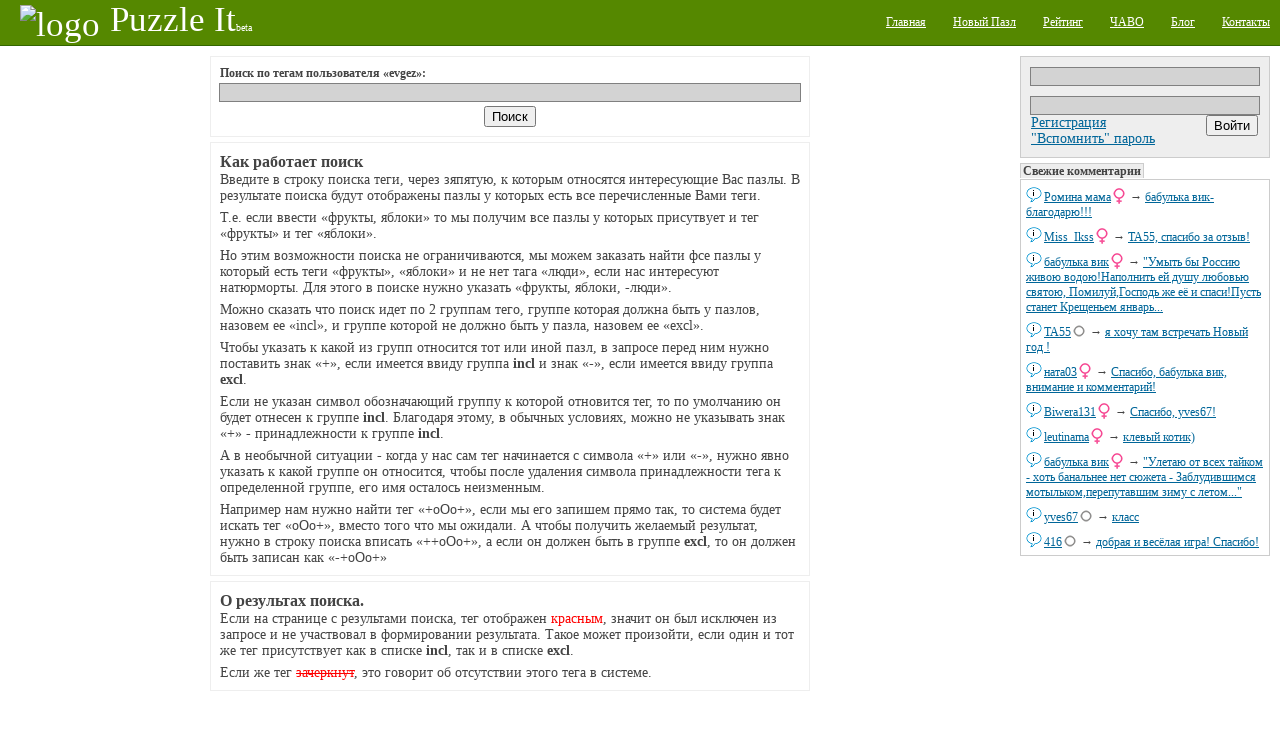

--- FILE ---
content_type: text/html;charset=utf-8
request_url: http://puzzleit.org/users/evgez/tag/%D0%B7%D0%BE%D0%BD%D0%B4%D0%B0,%D0%BC%D0%B0%D0%B7%D0%B5%D1%80%D0%B0%D1%82%D0%B8,%D1%81%D0%BF%D0%BE%D1%80%D1%82%D0%BA%D0%B0%D1%80/!bmw,ford,%D0%B1%D1%83%D0%B3%D0%B0%D1%82%D1%82%D0%B8/tags_search.x?_ieq=0
body_size: 7295
content:
<?xml version="1.0" encoding="UTF-8"?>
<!DOCTYPE html PUBLIC "-//W3C//DTD XHTML 1.0 Strict//EN" "http://www.w3.org/TR/xhtml1/DTD/xhtml1-strict.dtd">
<html xmlns="http://www.w3.org/1999/xhtml" xml:lang="ru" lang="ru">
<!-- app version: 2021.4.0dev0 -->
<head>
  <title>PuzzleIt! - Поиск по тегам</title>
  <meta name="keywords" content="jigsaw puzzle, online game, puzzle, relax, отдых, паззлы, пазл, сетевая игра" />
  <meta name="description" content="Создавайте и собирайте пазлы на нашем PuzzleIt! Широкий выбор готовых для сборки пазлов и возможность создать пазл из любой Вашей картинки. Для сборки пазлов не нужно ничего кроме современного браузера(флеш не нужен)." />
  <link href="/css/generic.css" rel="stylesheet" type="text/css" />
  <link href="/css/input.css" rel="stylesheet" type="text/css" />
  <script src="/js/jquery.js" type="text/javascript"></script>
  <script src="/js/jquery.tools.js" type="text/javascript"></script>
  <script src="/js/generic.js" type="text/javascript"></script>
  <script src="/js/ui.js" type="text/javascript"></script>

<script type="text/javascript"><!--
  var _gaq = _gaq || [];
  _gaq.push(['_setAccount', 'UA-20014410-1']);
  _gaq.push(['_trackPageview']);

  (function() {
    var ga = document.createElement('script'); ga.type = 'text/javascript'; ga.async = true;
    ga.src = ('https:' == document.location.protocol ? 'https://ssl' : 'http://www') + '.google-analytics.com/ga.js';
    var s = document.getElementsByTagName('script')[0]; s.parentNode.insertBefore(ga, s);
  })();
//-->
</script>

  <script type="text/javascript"> 
  /* <![CDATA[ */
  var $buoop = {} 
  $buoop.ol = window.onload; 
  window.onload=function(){ 
     try {if ($buoop.ol) $buoop.ol();}catch (e) {} 
     var e = document.createElement("script"); 
     e.setAttribute("type", "text/javascript"); 
     e.setAttribute("src", "http://browser-update.org/update.js"); 
     document.body.appendChild(e); 
  } 
  /* ]]> */
  </script>

  <link rel="icon" href="/favicon.ico" type="image/x-icon" />
</head>
<!-- body -->
<body>
  <div class="hidden">
    <!-- preload images -->
    <img src="/res/wait.gif" alt="...wait..." />
  </div>
  <div class="page">
    <div class="upper">
      <div class="left logo">
        <a  href="/"><img src="/res/logo.png" alt="logo" /><span class="name">Puzzle It</span><span class="comment">beta</span></a>
      </div>
      <div class="right menu">
        <ul>
          <li><a href="/"><span>Главная</span></a></li>
          <li><a href="/upload/"><span>Новый Пазл</span></a></li>
          <li><a href="/users/"><span>Рейтинг</span></a></li>
          <li><a href="/faq/"><span>ЧАВО</span></a></li>
          <li><a href="/blog/"><span>Блог</span></a></li>
          <li><a href="/contacts/"><span>Контакты</span></a></li>
        </ul>
      </div>
    </div>

    <div class="middle">
      <!-- side right - hajime -->
      <div class="side_right">
        <div class="vspace float_wrap user_block">
          <div class="input auth-block">
            <form id="login-form" action="/auth/" method="post" enctype="multipart/form-data">
              <div class="hidden">
                <input type="hidden" name="url" value="http://127.0.0.1:8001/users/evgez/tag/зонда,мазерати,спорткар/!bmw,ford,бугатти/tags_search.x" />
              </div><div>
                <input type="text" name="user_name" />
                <input type="password" name="user_password" />
              </div>
              <div class="hbox_l">
              <div>
                <a href="/acc/create/">Регистрация</a><br />
                <a href="/acc/recovery/">"Вспомнить" пароль</a>
              </div>
              <div class="hbox_r">
                <div onclick="$('#login-form').submit();" class="button authorize">
                  <input type="submit" value='Войти' />
                </div>
              </div>
              </div>
            </form>
          </div>
        </div>


        <div class="vspace pannel commtape">
          <h3 class="vspace">Свежие комментарии</h3>
          <div class="body">
            <div class="vspace ent">
            <div class="content">
              <span class="username"><a href="/users/%D1%80%D0%BE%D0%BC%D0%B8%D0%BD%D0%B0%20%D0%BC%D0%B0%D0%BC%D0%B0/">Ромина мама</a><img src="/images/icons/gender_female.png" alt="female" class="gender" /></span> → 
              <a href="/2bd02e75e1f9cdb01ede676df17f2f38/rating/#856445">бабулька вик-благодарю!!!</a>
            </div>
            <a class="dummy" href="/2bd02e75e1f9cdb01ede676df17f2f38/rating/" image_id="2bd02e75e1f9cdb01ede676df17f2f38"><img src="/images/chat.png" alt="msg" /></a>
            </div>
            <div class="vspace ent">
            <div class="content">
              <span class="username"><a href="/users/miss_ikss/">Miss_Ikss</a><img src="/images/icons/gender_female.png" alt="female" class="gender" /></span> → 
              <a href="/7a97daf8a197c0f4781c5eb8845a9781/rating/#856443">ТА55, спасибо за отзыв!</a>
            </div>
            <a class="dummy" href="/7a97daf8a197c0f4781c5eb8845a9781/rating/" image_id="7a97daf8a197c0f4781c5eb8845a9781"><img src="/images/chat.png" alt="msg" /></a>
            </div>
            <div class="vspace ent">
            <div class="content">
              <span class="username"><a href="/users/%D0%B1%D0%B0%D0%B1%D1%83%D0%BB%D1%8C%D0%BA%D0%B0%20%D0%B2%D0%B8%D0%BA/">бабулька вик</a><img src="/images/icons/gender_female.png" alt="female" class="gender" /></span> → 
              <a href="/2bd02e75e1f9cdb01ede676df17f2f38/rating/#856441">&quot;Умыть бы Россию живою водою!Наполнить ей душу любовью святою, 
Помилуй,Господь же её и спаси!Пусть станет Крещеньем январь...</a>
            </div>
            <a class="dummy" href="/2bd02e75e1f9cdb01ede676df17f2f38/rating/" image_id="2bd02e75e1f9cdb01ede676df17f2f38"><img src="/images/chat.png" alt="msg" /></a>
            </div>
            <div class="vspace ent">
            <div class="content">
              <span class="username"><a href="/users/%D1%82%D0%B055/">ТА55</a><img src="/images/icons/gender_other.png" alt="gender unspecified" class="gender" /></span> → 
              <a href="/7a97daf8a197c0f4781c5eb8845a9781/rating/#856439">я хочу там встречать Новый год !</a>
            </div>
            <a class="dummy" href="/7a97daf8a197c0f4781c5eb8845a9781/rating/" image_id="7a97daf8a197c0f4781c5eb8845a9781"><img src="/images/chat.png" alt="msg" /></a>
            </div>
            <div class="vspace ent">
            <div class="content">
              <span class="username"><a href="/users/%D0%BD%D0%B0%D1%82%D0%B003/">ната03</a><img src="/images/icons/gender_female.png" alt="female" class="gender" /></span> → 
              <a href="/2883a112290e3f8af0999bfaf3baed6c/rating/#856437">Спасибо, бабулька вик, внимание и комментарий!</a>
            </div>
            <a class="dummy" href="/2883a112290e3f8af0999bfaf3baed6c/rating/" image_id="2883a112290e3f8af0999bfaf3baed6c"><img src="/images/chat.png" alt="msg" /></a>
            </div>
            <div class="vspace ent">
            <div class="content">
              <span class="username"><a href="/users/biwera131/">Biwera131</a><img src="/images/icons/gender_female.png" alt="female" class="gender" /></span> → 
              <a href="/60cd1b5a8b85b22cc0d85d68d14c2e46/rating/#856435">Спасибо, yves67!</a>
            </div>
            <a class="dummy" href="/60cd1b5a8b85b22cc0d85d68d14c2e46/rating/" image_id="60cd1b5a8b85b22cc0d85d68d14c2e46"><img src="/images/chat.png" alt="msg" /></a>
            </div>
            <div class="vspace ent">
            <div class="content">
              <span class="username"><a href="/users/leutinama/">leutinama</a><img src="/images/icons/gender_female.png" alt="female" class="gender" /></span> → 
              <a href="/34ad14acbbd1931d7449c3745fc05316/rating/#856433">клевый котик)</a>
            </div>
            <a class="dummy" href="/34ad14acbbd1931d7449c3745fc05316/rating/" image_id="34ad14acbbd1931d7449c3745fc05316"><img src="/images/chat.png" alt="msg" /></a>
            </div>
            <div class="vspace ent">
            <div class="content">
              <span class="username"><a href="/users/%D0%B1%D0%B0%D0%B1%D1%83%D0%BB%D1%8C%D0%BA%D0%B0%20%D0%B2%D0%B8%D0%BA/">бабулька вик</a><img src="/images/icons/gender_female.png" alt="female" class="gender" /></span> → 
              <a href="/2883a112290e3f8af0999bfaf3baed6c/rating/#856431">&quot;Улетаю от всех тайком - хоть банальнее нет сюжета - 
Заблудившимся мотыльком,перепутавшим зиму с летом...&quot;</a>
            </div>
            <a class="dummy" href="/2883a112290e3f8af0999bfaf3baed6c/rating/" image_id="2883a112290e3f8af0999bfaf3baed6c"><img src="/images/chat.png" alt="msg" /></a>
            </div>
            <div class="vspace ent">
            <div class="content">
              <span class="username"><a href="/users/yves67/">yves67</a><img src="/images/icons/gender_other.png" alt="gender unspecified" class="gender" /></span> → 
              <a href="/60cd1b5a8b85b22cc0d85d68d14c2e46/rating/#856429">класс</a>
            </div>
            <a class="dummy" href="/60cd1b5a8b85b22cc0d85d68d14c2e46/rating/" image_id="60cd1b5a8b85b22cc0d85d68d14c2e46"><img src="/images/chat.png" alt="msg" /></a>
            </div>
            <div class="vspace ent">
            <div class="content">
              <span class="username"><a href="/users/416/">416</a><img src="/images/icons/gender_other.png" alt="gender unspecified" class="gender" /></span> → 
              <a href="/30ce3c67f17a26f8edd4172a497bea06/rating/#856427">добрая и весёлая игра! Спасибо!</a>
            </div>
            <a class="dummy" href="/30ce3c67f17a26f8edd4172a497bea06/rating/" image_id="30ce3c67f17a26f8edd4172a497bea06"><img src="/images/chat.png" alt="msg" /></a>
            </div>
          </div>
        </div>

        <div class="vspace banner">
<div class="google-ad-240x400-wrapper">
<script async src="https://pagead2.googlesyndication.com/pagead/js/adsbygoogle.js"></script>
<!-- sideblock-240x400 -->
<ins class="adsbygoogle"
     style="display:inline-block;width:240px;height:400px"
     data-ad-client="ca-pub-4700041828714902"
     data-ad-slot="5009105614"></ins>
<script>
(adsbygoogle = window.adsbygoogle || []).push({});
</script>
</div>

        </div>

        <div class="vspace pannel tagscloud">
          <h3>Облако тегов</h3>
          <div class="body">
          <form class="tags_search float_wrap vspace" method="get" action="/tag/" accept-charset="UTF-8">
            <div>
              <input class="inner" type="text" name="q" />
              <input class="inner" type="submit" value="Поиск" />
            </div>
          </form>
          <div class="vspace">
<!-- generated at: 2026-01-19 00:39:01 -->
<span style="font-size: 10px"><a href="/tag/%D1%84%D1%80%D1%83%D0%BA%D1%82%D1%8B/">фрукты</a></span>
<span style="font-size: 10px"><a href="/tag/%D1%83%D0%B7%D0%BE%D1%80%D1%8B/">узоры</a></span>
<span style="font-size: 10px"><a href="/tag/%D0%BB%D1%8E%D0%B4%D0%B8/">люди</a></span>
<span style="font-size: 12px"><a href="/tag/%D0%BC%D0%BE%D1%80%D0%B5/">море</a></span>
<span style="font-size: 12px"><a href="/tag/%D0%B4%D0%BE%D0%BC%D0%B8%D0%BA%D0%B8/">домики</a></span>
<span style="font-size: 10px"><a href="/tag/%D0%BA%D0%B2%D0%B0%D0%B4%D1%80%D0%B0%D1%82%D1%8B/">квадраты</a></span>
<span style="font-size: 12px"><a href="/tag/%D0%BD%D0%B0%D1%82%D1%8E%D1%80%D0%BC%D0%BE%D1%80%D1%82/">натюрморт</a></span>
<span style="font-size: 11px"><a href="/tag/%D0%B4%D0%B5%D1%80%D0%B5%D0%B2%D1%8C%D1%8F/">деревья</a></span>
<span style="font-size: 11px"><a href="/tag/%D0%B4%D0%B5%D1%82%D0%B8/">дети</a></span>
<span style="font-size: 15px"><a href="/tag/%D0%BF%D1%80%D0%B8%D1%80%D0%BE%D0%B4%D0%B0/">природа</a></span>
<span style="font-size: 10px"><a href="/tag/%D0%BF%D0%BE%D1%80%D1%82%D1%80%D0%B5%D1%82/">портрет</a></span>
<span style="font-size: 10px"><a href="/tag/%D0%BB%D0%B5%D1%81/">лес</a></span>
<span style="font-size: 10px"><a href="/tag/%D1%86%D0%B2%D0%B5%D1%82%D0%BE%D0%BA/">цветок</a></span>
<span style="font-size: 14px"><a href="/tag/%D0%B6%D0%B5%D0%BD%D1%89%D0%B8%D0%BD%D1%8B/">женщины</a></span>
<span style="font-size: 11px"><a href="/tag/%D1%80%D0%B5%D0%BA%D0%B8/">реки</a></span>
<span style="font-size: 10px"><a href="/tag/%D1%8D%D1%82%D0%B0%D0%B6%D0%B5%D1%80%D0%BA%D0%B0/">этажерка</a></span>
<span style="font-size: 14px"><a href="/tag/%D1%80%D0%B8%D1%81%D1%83%D0%BD%D0%BE%D0%BA/">рисунок</a></span>
<span style="font-size: 11px"><a href="/tag/%D0%B1%D1%83%D0%BA%D0%B5%D1%82%D1%8B/">букеты</a></span>
<span style="font-size: 10px"><a href="/tag/%D0%BE%D0%B7%D0%B5%D1%80%D0%BE/">озеро</a></span>
<span style="font-size: 10px"><a href="/tag/%D1%82%D1%8E%D0%BB%D1%8C%D0%BF%D0%B0%D0%BD%D1%8B/">тюльпаны</a></span>
<span style="font-size: 10px"><a href="/tag/%D0%B1%D0%B0%D0%B1%D0%BE%D1%87%D0%BA%D0%B8/">бабочки</a></span>
<span style="font-size: 23px"><a href="/tag/%D0%BA%D0%BE%D0%BB%D0%BB%D0%B0%D0%B6/">коллаж</a></span>
<span style="font-size: 23px"><a href="/tag/%D0%B4%D0%B5%D0%B2%D1%83%D1%88%D0%BA%D0%B8/">девушки</a></span>
<span style="font-size: 11px"><a href="/tag/%D0%BC%D1%83%D0%B6%D1%87%D0%B8%D0%BD%D1%8B/">мужчины</a></span>
<span style="font-size: 10px"><a href="/tag/%D1%85%D1%80%D0%B0%D0%BC%D1%8B/">храмы</a></span>
<span style="font-size: 10px"><a href="/tag/%D0%BC%D1%83%D0%BB%D1%8C%D1%82%D1%84%D0%B8%D0%BB%D1%8C%D0%BC%D1%8B/">мультфильмы</a></span>
<span style="font-size: 11px"><a href="/tag/%D1%80%D0%BE%D0%B7%D1%8B/">розы</a></span>
<span style="font-size: 21px"><a href="/tag/%D1%86%D0%B2%D0%B5%D1%82%D0%B0/">цвета</a></span>
<span style="font-size: 10px"><a href="/tag/%D1%87%D0%B0%D1%88%D0%BA%D0%B8/">чашки</a></span>
<span style="font-size: 15px"><a href="/tag/%D1%82%D0%B5%D0%BA%D1%81%D1%82%D1%83%D1%80%D1%8B/">текстуры</a></span>
<span style="font-size: 10px"><a href="/tag/%D0%BD%D0%B5%D0%B1%D0%BE/">небо</a></span>
<span style="font-size: 10px"><a href="/tag/%D1%84%D1%8D%D0%BD%D1%82%D0%B5%D0%B7%D0%B8/">фэнтези</a></span>
<span style="font-size: 12px"><a href="/tag/%D0%B8%D0%BD%D1%82%D0%B5%D1%80%D1%8C%D0%B5%D1%80%D1%8B/">интерьеры</a></span>
<span style="font-size: 10px"><a href="/tag/%D0%B2%D0%B0%D0%B7%D1%8B/">вазы</a></span>
<span style="font-size: 11px"><a href="/tag/%D0%BE%D1%81%D0%B5%D0%BD%D1%8C/">осень</a></span>
<span style="font-size: 20px"><a href="/tag/%D0%B0%D0%BD%D0%B8%D0%BC%D0%B8%D1%80%D0%BE%D0%B2%D0%B0%D0%BD%D0%BD%D1%8B%D0%B5/">анимированные</a></span>
<span style="font-size: 14px"><a href="/tag/%D0%BF%D0%B5%D0%B9%D0%B7%D0%B0%D0%B6/">пейзаж</a></span>
<span style="font-size: 10px"><a href="/tag/%D0%BF%D0%B0%D1%80%D1%8B/">пары</a></span>
<span style="font-size: 10px"><a href="/tag/%D0%BC%D0%B5%D0%B1%D0%B5%D0%BB%D1%8C/">мебель</a></span>
<span style="font-size: 10px"><a href="/tag/%D0%9D%D0%BE%D0%B2%D1%8B%D0%B9%20%D0%B3%D0%BE%D0%B4/">Новый год</a></span>
<span style="font-size: 11px"><a href="/tag/%D0%B0%D1%80%D1%85%D0%B8%D1%82%D0%B5%D0%BA%D1%82%D1%83%D1%80%D0%B0/">архитектура</a></span>
<span style="font-size: 11px"><a href="/tag/%D0%B4%D0%B5%D0%B2%D0%BE%D1%87%D0%BA%D0%B8/">девочки</a></span>
<span style="font-size: 10px"><a href="/tag/%D1%81%D1%8E%D1%80%D1%80%D0%B5%D0%B0%D0%BB%D0%B8%D0%B7%D0%BC/">сюрреализм</a></span>
<span style="font-size: 11px"><a href="/tag/%D0%B7%D0%B8%D0%BC%D0%B0/">зима</a></span>
<span style="font-size: 10px"><a href="/tag/%D0%B4%D0%B5%D1%82%D1%81%D0%BA%D0%B8%D0%B9/">детский</a></span>
<span style="font-size: 10px"><a href="/tag/%D0%BA%D0%BE%D1%82%D1%8F%D1%82%D0%B0/">котята</a></span>
<span style="font-size: 10px"><a href="/tag/%D1%81%D0%BA%D0%B0%D0%B7%D0%BA%D0%B8/">сказки</a></span>
<span style="font-size: 10px"><a href="/tag/%D1%81%D0%BE%D0%B1%D0%B0%D0%BA%D0%B8/">собаки</a></span>
<span style="font-size: 10px"><a href="/tag/%D0%BF%D0%BE%D0%BB%D0%BE%D1%81%D0%BA%D0%B8/">полоски</a></span>
<span style="font-size: 10px"><a href="/tag/%D1%8F%D0%B3%D0%BE%D0%B4%D1%8B/">ягоды</a></span>
<span style="font-size: 12px"><a href="/tag/%D0%B4%D0%BE%D0%BC%D0%B0/">дома</a></span>
<span style="font-size: 10px"><a href="/tag/%D0%B3%D0%BE%D1%80%D0%BE%D0%B4/">город</a></span>
<span style="font-size: 12px"><a href="/tag/%D0%BA%D0%BE%D1%88%D0%BA%D0%B8/">кошки</a></span>
<span style="font-size: 10px"><a href="/tag/%D0%B7%D0%B0%D0%BC%D0%BA%D0%B8/">замки</a></span>
<span style="font-size: 26px"><a href="/tag/%D1%86%D0%B2%D0%B5%D1%82%D1%8B/">цветы</a></span>
<span style="font-size: 12px"><a href="/tag/%D0%B3%D0%BE%D1%80%D1%8B/">горы</a></span>
<span style="font-size: 11px"><a href="/tag/%D0%B7%D0%B0%D0%BA%D0%B0%D1%82/">закат</a></span>
<span style="font-size: 30px"><a href="/tag/%D0%B6%D0%B8%D0%B2%D0%BE%D0%BF%D0%B8%D1%81%D1%8C/">живопись</a></span>
<span style="font-size: 10px"><a href="/tag/%D0%B6%D0%B8%D0%B2%D0%BE%D1%82%D0%BD%D1%8B%D0%B5/">животные</a></span>
<span style="font-size: 12px"><a href="/tag/%D0%BF%D1%82%D0%B8%D1%86%D1%8B/">птицы</a></span>

          </div>
          </div>
        </div>

        <div class="vspace">
          <del class="hidden"><![CDATA[<noindex>]]></del>
            <div class="counter_wrap">
<!-- I.UA counter --><a href="http://www.i.ua/" target="_blank" onclick="this.href='http://i.ua/r.php?91473';" title="Rated by I.UA">
<script type="text/javascript" language="javascript"><!--
iS='<img src="http://r.i.ua/s?u91473&p228&n'+Math.random();
iD=document;iD.cookie="iua=1";if(iD.cookie)iS+='&c1';
iS+='&d'+(screen.colorDepth?screen.colorDepth:screen.pixelDepth)
+"&w"+screen.width+'&h'+screen.height;
iT=iD.referrer.slice(7);iH=window.location.href.slice(7);
((iI=iT.indexOf('/'))!=-1)?(iT=iT.substring(0,iI)):(iI=iT.length);
if(iT!=iH.substring(0,iI))iS+='&f'+escape(iD.referrer.slice(7));
iS+='&r'+escape(iH);
iD.write(iS+'" border="0" width="160" height="19" />');
//--></script></a><!-- End of I.UA counter -->

            </div>
          <del class="hidden"><![CDATA[</noindex>]]></del>
        </div>
      </div><!-- side right - owaru -->
      <!-- side left - hajime -->
      <div class="side_left">



      <div class="wlimit_ctrl justify_center">
        <form class="tags_search_form brick vspace input" method="GET" action="tags_search.x" accept-charset="UTF-8">
          <div class="field">
            <h5>Поиск по тегам пользователя «evgez»:</h5>
            <input type="text" name="q" value="" />
          </div>
          <div class="field">
            <p class="text_center vspace"><input type="submit" value="Поиск" /></p>
          </div>
        </form>

        <div class="text brick vspace">
          <h3>Как работает поиск</h3>
          <p>Введите в строку поиска теги, через зяпятую, к которым относятся
          интересующие Вас пазлы. В результате поиска будут отображены пазлы у
          которых есть все перечисленные Вами теги.</p>

          <p>Т.е. если ввести «фрукты, яблоки» то мы получим все пазлы у
          которых присутвует и тег «фрукты» и тег «яблоки».</p>

          <p>Но этим возможности поиска не ограничиваются, мы можем заказать
          найти фсе пазлы у который есть теги «фрукты», «яблоки» и не нет тага
          «люди», если нас интересуют натюрморты. Для этого в поиске нужно
          указать «фрукты, яблоки, -люди».</p>

          <p>Можно сказать что поиск идет по 2 группам тего, группе которая
          должна быть у пазлов, назовем ее «incl», и группе которой не должно
          быть у пазла, назовем ее «excl».</p>

          <p>Чтобы указать к какой из групп относится тот или иной пазл, в
          запросе перед ним нужно поставить знак «+», если имеется ввиду группа
          <b>incl</b> и знак «-», если имеется ввиду группа <b>excl</b>.</p>

          <p>Если не указан символ обозначающий группу к которой отновится тег,
          то по умолчанию он будет отнесен к группе <b>incl</b>. Благодаря
          этому, в обычных условиях, можно не указывать знак «+» -
          принадлежности к группе <b>incl</b>.</p>

          <p>А в необычной ситуации - когда у нас сам тег начинается с символа
          «+» или «-», нужно явно указать к какой группе он относится, чтобы
          после удаления символа принадлежности тега к определенной группе, его
          имя осталось неизменным.</p>

          <p>Например нам нужно найти тег «+oOo+», если мы его запишем прямо
          так, то система будет искать тег «oOo+», вместо того что мы
          ожидали. А чтобы получить желаемый результат, нужно в строку поиска
          вписать «++oOo+», а если он должен быть в группе <b>excl</b>, то он
          должен быть записан как «-+oOo+»</p>
        </div>

        <div class="text brick vspace">
          <h3>О результах поиска.</h3>
          <p>Если на странице с результами поиска, тег отображен <span class="tag_ignore">
          красным</span>, значит он был исключен из запросе и не участвовал в
          формировании результата. Такое может произойти, если один и тот же
          тег присутствует как в списке <b>incl</b>, так и в списке
          <b>excl</b>.</p>

          <p>Если же тег <span class="tag_noent tag_ignore">зачеркнут</span>,
          это говорит об отсутствии этого тега в системе.</p>
        </div>
      </div>
      </div><!-- side left - owaru -->
      <div class="float_cancel"></div>
    </div>

    <div class="lower">
    &copy; 2009-2026 Puzzle It!
    </div>
  </div>
</body>
</html>


--- FILE ---
content_type: text/html; charset=utf-8
request_url: https://www.google.com/recaptcha/api2/aframe
body_size: 269
content:
<!DOCTYPE HTML><html><head><meta http-equiv="content-type" content="text/html; charset=UTF-8"></head><body><script nonce="8zUbgh_ZykYOxo4FPFE9KA">/** Anti-fraud and anti-abuse applications only. See google.com/recaptcha */ try{var clients={'sodar':'https://pagead2.googlesyndication.com/pagead/sodar?'};window.addEventListener("message",function(a){try{if(a.source===window.parent){var b=JSON.parse(a.data);var c=clients[b['id']];if(c){var d=document.createElement('img');d.src=c+b['params']+'&rc='+(localStorage.getItem("rc::a")?sessionStorage.getItem("rc::b"):"");window.document.body.appendChild(d);sessionStorage.setItem("rc::e",parseInt(sessionStorage.getItem("rc::e")||0)+1);localStorage.setItem("rc::h",'1768778223315');}}}catch(b){}});window.parent.postMessage("_grecaptcha_ready", "*");}catch(b){}</script></body></html>